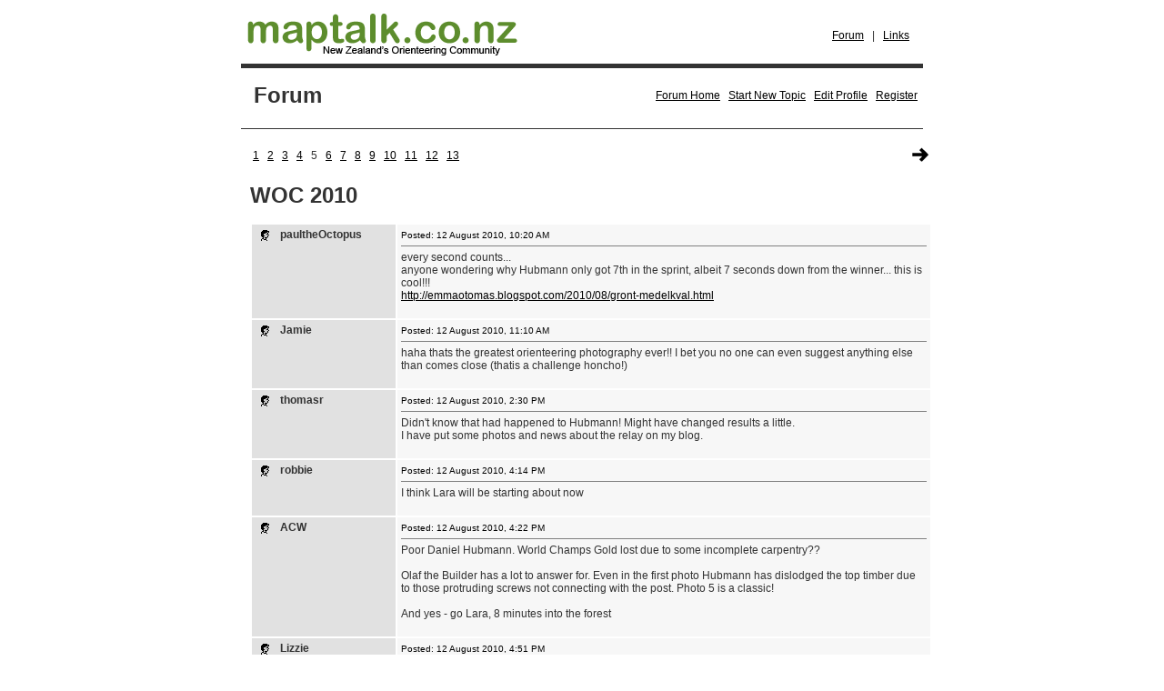

--- FILE ---
content_type: text/html;charset=UTF-8
request_url: https://maptalk.co.nz/forum/topic.cfm?t=1638&page=5
body_size: 3019
content:
 
   

  
  
  <!DOCTYPE html> 
<html lang="en"> 
<head> 
<meta charset="utf-8" /> 











<title>WOC 2010 - Maptalk</title>
<link rel="stylesheet" href="/style.css" />

</head>
<body>
<div id="wrapper">

<table style="width:750px;">
<tr>
  <td>
    <a href="../"><img src="../maptalk.gif" style="width:307px; height:53px; border:0;" alt="maptalk.co.nz"></a>
  </td>
  <td style="text-align:right;">
    <a href="../forum/">Forum</a> &nbsp; | &nbsp; 
    <a href="../links/">Links</a> &nbsp; &nbsp;
    
    
  



    

      

    
    
  </td>
</tr>
</table>

<div class="header"></div>


<script type="text/javascript" language="JavaScript"><!--
function HideContent(d) {
document.getElementById(d).style.display = "none";
}
function ShowContent(d) {
document.getElementById(d).style.display = "block";
}
function ReverseDisplay(d) {
if(document.getElementById(d).style.display == "none") { document.getElementById(d).style.display = "block"; }
else { document.getElementById(d).style.display = "none"; }
}
//--></script>

<table width="750" cellspacing="0" cellpadding="0" border="0">
<tr>
  <td><h1> &nbsp; Forum </h1></td>
  <td align="right">

  <a href="/forum/"> Forum Home</a> &nbsp; 
  <a href="new.cfm">Start New Topic</a> &nbsp;  

  
  



  

    <a href="../profile.cfm">Edit Profile</a> &nbsp; 
    <a href="../register.cfm">Register</a> &nbsp;

  

  </td>
</tr>
<tr>
  <td colspan="2"><hr style="color:#333;background-color:#333;height:1px;border:0px;"></td>
</tr>
</table>


<form action="post.cfm" method="post">

<table width="750" border="0" cellspacing="0" cellpadding="10">
<tr><td>















  <table width="750">
  <tr>
    <td>

      
        
          
            <a href="topic.cfm?t=1638&page=1">1</a> &nbsp;
          
        
          
            <a href="topic.cfm?t=1638&page=2">2</a> &nbsp;
          
        
          
            <a href="topic.cfm?t=1638&page=3">3</a> &nbsp;
          
        
          
            <a href="topic.cfm?t=1638&page=4">4</a> &nbsp;
          
        
          
            5 &nbsp;
          
        
          
            <a href="topic.cfm?t=1638&page=6">6</a> &nbsp;
          
        
          
            <a href="topic.cfm?t=1638&page=7">7</a> &nbsp;
          
        
          
            <a href="topic.cfm?t=1638&page=8">8</a> &nbsp;
          
        
          
            <a href="topic.cfm?t=1638&page=9">9</a> &nbsp;
          
        
          
            <a href="topic.cfm?t=1638&page=10">10</a> &nbsp;
          
        
          
            <a href="topic.cfm?t=1638&page=11">11</a> &nbsp;
          
        
          
            <a href="topic.cfm?t=1638&page=12">12</a> &nbsp;
          
        
          
            <a href="topic.cfm?t=1638&page=13">13</a> &nbsp;
          
        
      

    </td>

  
  

    <td style="text-align:right; width: 50px;"> 

    

    
     <a href="topic.cfm?t=1638&page=6"><img src="images/right.gif" width="20" height="18" border="0"></a>
    

    </td>

  

  </tr>
  </table>



<h1>WOC 2010</h1>

<table width="100%" cellpadding="0" cellspacing="0" border="0">
<tr><td >
<table width="100%" cellpadding="4" cellspacing="2" border="0">











  <tr>
  <td bgcolor="#e1e1e1" valign="top" width="150">
    <a href="../profile.cfm?m=64272"><img src="images/profile.gif" alt="Show Profile" border=0 align='absmiddle' hspace=6></a>&nbsp;&nbsp;<b>paultheOctopus</b>
  </td>
  <td bgcolor="#f7f7f7" valign="top">
    <font color='#000000' size='1'>Posted: 12 August 2010, 10:20 AM&nbsp;&nbsp;
    
    <hr noshade size=1></font>
    

    every second counts...<br>anyone wondering why Hubmann only got 7th in the sprint, albeit 7 seconds down from the winner... this is cool!!!<br><A HREF="http://emmaotomas.blogspot.com/2010/08/gront-medelkval.html">http://emmaotomas.blogspot.com/2010/08/gront-medelkval.html</A><br><br>
  
  </td>
  </tr>



  <tr>
  <td bgcolor="#e1e1e1" valign="top" width="150">
    <a href="../profile.cfm?m=44"><img src="images/profile.gif" alt="Show Profile" border=0 align='absmiddle' hspace=6></a>&nbsp;&nbsp;<b>Jamie</b>
  </td>
  <td bgcolor="#f7f7f7" valign="top">
    <font color='#000000' size='1'>Posted: 12 August 2010, 11:10 AM&nbsp;&nbsp;
    
    <hr noshade size=1></font>
    

    haha thats the greatest orienteering photography ever!! I bet you no one can even suggest anything else than comes close (thatis a challenge honcho!)<br><br>
  
  </td>
  </tr>



  <tr>
  <td bgcolor="#e1e1e1" valign="top" width="150">
    <a href="../profile.cfm?m=437"><img src="images/profile.gif" alt="Show Profile" border=0 align='absmiddle' hspace=6></a>&nbsp;&nbsp;<b>thomasr</b>
  </td>
  <td bgcolor="#f7f7f7" valign="top">
    <font color='#000000' size='1'>Posted: 12 August 2010, 2:30 PM&nbsp;&nbsp;
    
    <hr noshade size=1></font>
    

    Didn't know that had happened to Hubmann! Might have changed results a little.<br>I have put some photos and news about the relay on my blog.<br><br>
  
  </td>
  </tr>



  <tr>
  <td bgcolor="#e1e1e1" valign="top" width="150">
    <a href="../profile.cfm?m=482"><img src="images/profile.gif" alt="Show Profile" border=0 align='absmiddle' hspace=6></a>&nbsp;&nbsp;<b>robbie</b>
  </td>
  <td bgcolor="#f7f7f7" valign="top">
    <font color='#000000' size='1'>Posted: 12 August 2010, 4:14 PM&nbsp;&nbsp;
    
    <hr noshade size=1></font>
    

    I think Lara will be starting about now<br><br>
  
  </td>
  </tr>



  <tr>
  <td bgcolor="#e1e1e1" valign="top" width="150">
    <a href="../profile.cfm?m=209"><img src="images/profile.gif" alt="Show Profile" border=0 align='absmiddle' hspace=6></a>&nbsp;&nbsp;<b>ACW</b>
  </td>
  <td bgcolor="#f7f7f7" valign="top">
    <font color='#000000' size='1'>Posted: 12 August 2010, 4:22 PM&nbsp;&nbsp;
    
    <hr noshade size=1></font>
    

    Poor Daniel Hubmann. World Champs Gold lost due to some incomplete carpentry??<br><br>Olaf the Builder has a lot to answer for. Even in the first photo Hubmann has dislodged the top timber due to those protruding screws not connecting with the post. Photo 5 is a classic!<br><br>And yes - go Lara, 8 minutes into the forest<br><br>
  
  </td>
  </tr>



  <tr>
  <td bgcolor="#e1e1e1" valign="top" width="150">
    <a href="../profile.cfm?m=64284"><img src="images/profile.gif" alt="Show Profile" border=0 align='absmiddle' hspace=6></a>&nbsp;&nbsp;<b>Lizzie</b>
  </td>
  <td bgcolor="#f7f7f7" valign="top">
    <font color='#000000' size='1'>Posted: 12 August 2010, 4:51 PM&nbsp;&nbsp;
    
    <hr noshade size=1></font>
    

    finally decided to shell out to watch the feed and gps, just in time to watch lara.<br>absolute agony watching her mistake at 3 but now running with maja alm and they should catch anna sheldon soon. hopefully the 3 of them can pick up some speed!<br><br>
  
  </td>
  </tr>



  <tr>
  <td bgcolor="#e1e1e1" valign="top" width="150">
    <a href="../profile.cfm?m=209"><img src="images/profile.gif" alt="Show Profile" border=0 align='absmiddle' hspace=6></a>&nbsp;&nbsp;<b>ACW</b>
  </td>
  <td bgcolor="#f7f7f7" valign="top">
    <font color='#000000' size='1'>Posted: 12 August 2010, 4:55 PM&nbsp;&nbsp;
    
    <hr noshade size=1></font>
    

    Wow this GPS Tracking is the bomb. Lara currently running with Maja Alm from Denmark between 4 and 5. Has been caught 4 mins and passed by Anna Sheldon (Aus) who is currently 1 minute ahead in the forest. The big question is.. do I go to bed or not? Oh, now she's reduced the deficit on Sheldon but is losing Alm as a running partner.  Who says its not a spectator sport!<br><br>
  
  </td>
  </tr>



  <tr>
  <td bgcolor="#e1e1e1" valign="top" width="150">
    <a href="../profile.cfm?m=425"><img src="images/profile.gif" alt="Show Profile" border=0 align='absmiddle' hspace=6></a>&nbsp;&nbsp;<b>Greig</b>
  </td>
  <td bgcolor="#f7f7f7" valign="top">
    <font color='#000000' size='1'>Posted: 12 August 2010, 5:14 PM&nbsp;&nbsp;
    
    <hr noshade size=1></font>
    

    What's with the 6.5km marker?  They seem to be taking ages to get there.<br><br>
  
  </td>
  </tr>



  <tr>
  <td bgcolor="#e1e1e1" valign="top" width="150">
    <a href="../profile.cfm?m=64284"><img src="images/profile.gif" alt="Show Profile" border=0 align='absmiddle' hspace=6></a>&nbsp;&nbsp;<b>Lizzie</b>
  </td>
  <td bgcolor="#f7f7f7" valign="top">
    <font color='#000000' size='1'>Posted: 12 August 2010, 5:24 PM&nbsp;&nbsp;
    
    <hr noshade size=1></font>
    

    maja has passed all 8 runners infront of her now! and unfortunately dropped lara somewhere along the way.<br><br>
  
  </td>
  </tr>



  <tr>
  <td bgcolor="#e1e1e1" valign="top" width="150">
    <a href="../profile.cfm?m=28"><img src="images/profile.gif" alt="Show Profile" border=0 align='absmiddle' hspace=6></a>&nbsp;&nbsp;<b>Michael</b>
  </td>
  <td bgcolor="#f7f7f7" valign="top">
    <font color='#000000' size='1'>Posted: 12 August 2010, 5:32 PM&nbsp;&nbsp;
    
    <hr noshade size=1></font>
    

    Haven't paid for tracking but the WorldofO chat is great. Comparisons of routes for selected legs with colour codes for speed - can you put those up with live tracking or is it something clever? Huge variations in routes arent there? Is there any NZ terrain that can produce as much as this?<br><br>
  
  </td>
  </tr>



  <tr>
  <td bgcolor="#e1e1e1" valign="top" width="150">
    <a href="../profile.cfm?m=28"><img src="images/profile.gif" alt="Show Profile" border=0 align='absmiddle' hspace=6></a>&nbsp;&nbsp;<b>Michael</b>
  </td>
  <td bgcolor="#f7f7f7" valign="top">
    <font color='#000000' size='1'>Posted: 12 August 2010, 5:40 PM&nbsp;&nbsp;
    
    <hr noshade size=1></font>
    

    ... in spite of having many more tracks than the qualification. Your theory that they have compromised for tracking reasons is tempting Paul.<br><br>
  
  </td>
  </tr>



  <tr>
  <td bgcolor="#e1e1e1" valign="top" width="150">
    <a href="../profile.cfm?m=209"><img src="images/profile.gif" alt="Show Profile" border=0 align='absmiddle' hspace=6></a>&nbsp;&nbsp;<b>ACW</b>
  </td>
  <td bgcolor="#f7f7f7" valign="top">
    <font color='#000000' size='1'>Posted: 12 August 2010, 5:48 PM&nbsp;&nbsp;
    
    <hr noshade size=1></font>
    

    Does anyone have the Live video running? The arena commentary is great. Lara is soon to arrive there. Then its 1.5km to the finish. Maja Alm is just finishing now. 1st finisher.<br><br>
  
  </td>
  </tr>



  <tr>
  <td bgcolor="#e1e1e1" valign="top" width="150">
    <a href="../profile.cfm?m=425"><img src="images/profile.gif" alt="Show Profile" border=0 align='absmiddle' hspace=6></a>&nbsp;&nbsp;<b>Greig</b>
  </td>
  <td bgcolor="#f7f7f7" valign="top">
    <font color='#000000' size='1'>Posted: 12 August 2010, 5:51 PM&nbsp;&nbsp;
    
    <hr noshade size=1></font>
    

    <A HREF="http://www.internettv.ch/sport/ssf-live/ssf-livestream">http://www.internettv.ch/sport/ssf-live/ssf-livestream</A><br><br>
  
  </td>
  </tr>



  <tr>
  <td bgcolor="#e1e1e1" valign="top" width="150">
    <a href="../profile.cfm?m=64284"><img src="images/profile.gif" alt="Show Profile" border=0 align='absmiddle' hspace=6></a>&nbsp;&nbsp;<b>Lizzie</b>
  </td>
  <td bgcolor="#f7f7f7" valign="top">
    <font color='#000000' size='1'>Posted: 12 August 2010, 5:51 PM&nbsp;&nbsp;
    
    <hr noshade size=1></font>
    

    agreed once you get it working the coverage is great! of course, my video has just frozen as lara is coming through the spectator <img src="smilies/frown.gif"><br><br>
  
  </td>
  </tr>



  <tr>
  <td bgcolor="#e1e1e1" valign="top" width="150">
    <a href="../profile.cfm?m=425"><img src="images/profile.gif" alt="Show Profile" border=0 align='absmiddle' hspace=6></a>&nbsp;&nbsp;<b>Greig</b>
  </td>
  <td bgcolor="#f7f7f7" valign="top">
    <font color='#000000' size='1'>Posted: 12 August 2010, 5:55 PM&nbsp;&nbsp;
    
    <hr noshade size=1></font>
    

    I think the Swiss have more ads than we do.<br><br>
  
  </td>
  </tr>



</table>

</td>
</tr>
</table>

</td>
</tr>
</table>







  <br />
  
  <table width="750">
  <tr>
    <td>

      
        
          
            <a href="topic.cfm?t=1638&page=1">1</a> &nbsp;
          
        
          
            <a href="topic.cfm?t=1638&page=2">2</a> &nbsp;
          
        
          
            <a href="topic.cfm?t=1638&page=3">3</a> &nbsp;
          
        
          
            <a href="topic.cfm?t=1638&page=4">4</a> &nbsp;
          
        
          
            5 &nbsp;
          
        
          
            <a href="topic.cfm?t=1638&page=6">6</a> &nbsp;
          
        
          
            <a href="topic.cfm?t=1638&page=7">7</a> &nbsp;
          
        
          
            <a href="topic.cfm?t=1638&page=8">8</a> &nbsp;
          
        
          
            <a href="topic.cfm?t=1638&page=9">9</a> &nbsp;
          
        
          
            <a href="topic.cfm?t=1638&page=10">10</a> &nbsp;
          
        
          
            <a href="topic.cfm?t=1638&page=11">11</a> &nbsp;
          
        
          
            <a href="topic.cfm?t=1638&page=12">12</a> &nbsp;
          
        
          
            <a href="topic.cfm?t=1638&page=13">13</a> &nbsp;
          
        
      

    </td>

  
  

    <td style="text-align:right; width: 50px;"> 

    

    
     <a href="topic.cfm?t=1638&page=6"><img src="images/right.gif" width="20" height="18" border="0"></a>
    

    </td>

  

  </tr>
  </table>



<br /><br />

</td>
</tr>
</table>

</form>

<div style="width:746px; padding:2px; height:1px; background-color:#333333;"></div>

<table style="width:750px; border:0px; border-spacing:2px;">
<tr>
  <td style="font-size: 10px; color: #000000;">
    <img src="../images/3stripe.gif" width="37" height="10" alt="Ruffneck Productions"> &copy; Ruffneck Productions
  </td>
  <td style="font-size: 10px; color: #000000; text-align:right;">
    <a href="../">maptalk.co.nz</a>&nbsp;
  </td>
</tr>
</table>


</div>
</body>
</html>


--- FILE ---
content_type: text/css
request_url: https://maptalk.co.nz/style.css
body_size: 356
content:
body {
  font-family: arial, helvetica;
  color: #333333;
  font-size: 12px;
  text-align: center;
}

#wrapper {
  align: center;
  margin: 0 auto;
  text-align: left;
  width: 750px;
}

a {
  color: #000000;
}

h2 {
  margin: 0 0 10px 0;
}

.header {
  width: 746px;
  padding: 2px;
  height: 1px;
  background-color: #333333;
}

.heading {
  font-family: arial, helvetica;
  font-size: large;
  color: #5d8d2d;
  font-weight: bold;
}

.links a {
  font-size: 14px;
  margin: 2px;
  display: inline-block;
}

.default-table {
  width: 725px;
  border: 0px;
  border-spacing: 1px;
}

.default-table-message {
  background-color: #e1e1e1;
  width: 5%;
  padding: 3px;
  text-align: center;
}

.default-table-topics {
  background-color: #e1e1e1;
  width: 60%;
  padding: 3px;
}

.default-table-replies {
  background-color: #e1e1e1;
  width: 10%;
  padding: 3px;
  text-align: center;
}

.default-table-lastpost {
  background-color: #e1e1e1;
  width: 25%;
  padding: 3px;
  text-align: center;
}
